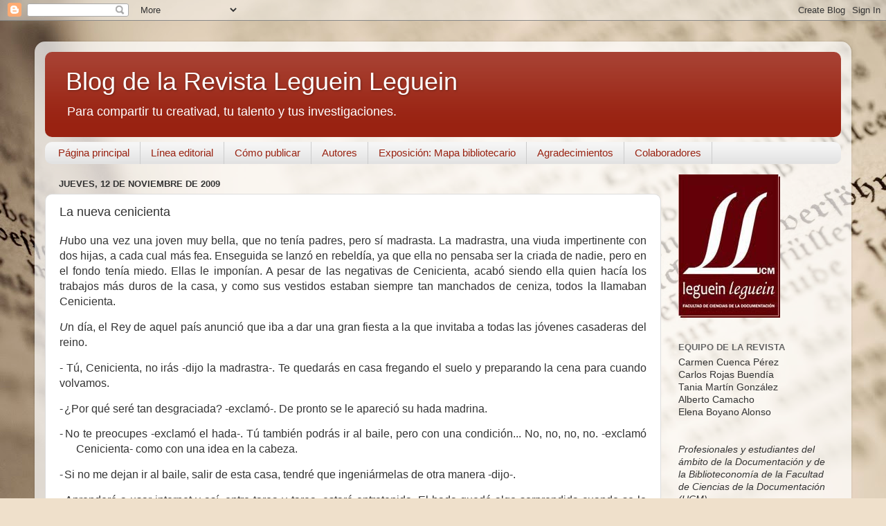

--- FILE ---
content_type: text/html; charset=UTF-8
request_url: https://leguein.blogspot.com/2009/11/la-nueva-cenicienta.html
body_size: 17188
content:
<!DOCTYPE html>
<html class='v2' dir='ltr' lang='es'>
<head>
<link href='https://www.blogger.com/static/v1/widgets/335934321-css_bundle_v2.css' rel='stylesheet' type='text/css'/>
<meta content='width=1100' name='viewport'/>
<meta content='text/html; charset=UTF-8' http-equiv='Content-Type'/>
<meta content='blogger' name='generator'/>
<link href='https://leguein.blogspot.com/favicon.ico' rel='icon' type='image/x-icon'/>
<link href='http://leguein.blogspot.com/2009/11/la-nueva-cenicienta.html' rel='canonical'/>
<link rel="alternate" type="application/atom+xml" title="Blog de la Revista Leguein Leguein - Atom" href="https://leguein.blogspot.com/feeds/posts/default" />
<link rel="alternate" type="application/rss+xml" title="Blog de la Revista Leguein Leguein - RSS" href="https://leguein.blogspot.com/feeds/posts/default?alt=rss" />
<link rel="service.post" type="application/atom+xml" title="Blog de la Revista Leguein Leguein - Atom" href="https://www.blogger.com/feeds/5944156045452259114/posts/default" />

<link rel="alternate" type="application/atom+xml" title="Blog de la Revista Leguein Leguein - Atom" href="https://leguein.blogspot.com/feeds/8470810172564447046/comments/default" />
<!--Can't find substitution for tag [blog.ieCssRetrofitLinks]-->
<meta content='http://leguein.blogspot.com/2009/11/la-nueva-cenicienta.html' property='og:url'/>
<meta content='La nueva cenicienta' property='og:title'/>
<meta content='H ubo una vez una joven muy bella, que no tenía padres, pero sí madrasta. La madrastra, una viuda impertinente con dos hijas, a cada cual má...' property='og:description'/>
<title>Blog de la Revista Leguein Leguein: La nueva cenicienta</title>
<style id='page-skin-1' type='text/css'><!--
/*-----------------------------------------------
Blogger Template Style
Name:     Picture Window
Designer: Blogger
URL:      www.blogger.com
----------------------------------------------- */
/* Content
----------------------------------------------- */
body {
font: normal normal 15px Arial, Tahoma, Helvetica, FreeSans, sans-serif;
color: #333333;
background: #efe0cb url(//themes.googleusercontent.com/image?id=1JnaUR617vN187sHsY6g8xNVF6pVifULShzBF9uPMSFikevM4uUZDbk_YpKb1eq7yvnoA) no-repeat fixed top center /* Credit: sndr (http://www.istockphoto.com/googleimages.php?id=5888266&platform=blogger) */;
}
html body .region-inner {
min-width: 0;
max-width: 100%;
width: auto;
}
.content-outer {
font-size: 90%;
}
a:link {
text-decoration:none;
color: #992211;
}
a:visited {
text-decoration:none;
color: #771000;
}
a:hover {
text-decoration:underline;
color: #cc4411;
}
.content-outer {
background: transparent url(//www.blogblog.com/1kt/transparent/white80.png) repeat scroll top left;
-moz-border-radius: 15px;
-webkit-border-radius: 15px;
-goog-ms-border-radius: 15px;
border-radius: 15px;
-moz-box-shadow: 0 0 3px rgba(0, 0, 0, .15);
-webkit-box-shadow: 0 0 3px rgba(0, 0, 0, .15);
-goog-ms-box-shadow: 0 0 3px rgba(0, 0, 0, .15);
box-shadow: 0 0 3px rgba(0, 0, 0, .15);
margin: 30px auto;
}
.content-inner {
padding: 15px;
}
/* Header
----------------------------------------------- */
.header-outer {
background: #992211 url(//www.blogblog.com/1kt/transparent/header_gradient_shade.png) repeat-x scroll top left;
_background-image: none;
color: #ffffff;
-moz-border-radius: 10px;
-webkit-border-radius: 10px;
-goog-ms-border-radius: 10px;
border-radius: 10px;
}
.Header img, .Header #header-inner {
-moz-border-radius: 10px;
-webkit-border-radius: 10px;
-goog-ms-border-radius: 10px;
border-radius: 10px;
}
.header-inner .Header .titlewrapper,
.header-inner .Header .descriptionwrapper {
padding-left: 30px;
padding-right: 30px;
}
.Header h1 {
font: normal normal 36px Arial, Tahoma, Helvetica, FreeSans, sans-serif;
text-shadow: 1px 1px 3px rgba(0, 0, 0, 0.3);
}
.Header h1 a {
color: #ffffff;
}
.Header .description {
font-size: 130%;
}
/* Tabs
----------------------------------------------- */
.tabs-inner {
margin: .5em 0 0;
padding: 0;
}
.tabs-inner .section {
margin: 0;
}
.tabs-inner .widget ul {
padding: 0;
background: #f5f5f5 url(//www.blogblog.com/1kt/transparent/tabs_gradient_shade.png) repeat scroll bottom;
-moz-border-radius: 10px;
-webkit-border-radius: 10px;
-goog-ms-border-radius: 10px;
border-radius: 10px;
}
.tabs-inner .widget li {
border: none;
}
.tabs-inner .widget li a {
display: inline-block;
padding: .5em 1em;
margin-right: 0;
color: #992211;
font: normal normal 15px Arial, Tahoma, Helvetica, FreeSans, sans-serif;
-moz-border-radius: 0 0 0 0;
-webkit-border-top-left-radius: 0;
-webkit-border-top-right-radius: 0;
-goog-ms-border-radius: 0 0 0 0;
border-radius: 0 0 0 0;
background: transparent none no-repeat scroll top left;
border-right: 1px solid #cccccc;
}
.tabs-inner .widget li:first-child a {
padding-left: 1.25em;
-moz-border-radius-topleft: 10px;
-moz-border-radius-bottomleft: 10px;
-webkit-border-top-left-radius: 10px;
-webkit-border-bottom-left-radius: 10px;
-goog-ms-border-top-left-radius: 10px;
-goog-ms-border-bottom-left-radius: 10px;
border-top-left-radius: 10px;
border-bottom-left-radius: 10px;
}
.tabs-inner .widget li.selected a,
.tabs-inner .widget li a:hover {
position: relative;
z-index: 1;
background: #ffffff url(//www.blogblog.com/1kt/transparent/tabs_gradient_shade.png) repeat scroll bottom;
color: #000000;
-moz-box-shadow: 0 0 0 rgba(0, 0, 0, .15);
-webkit-box-shadow: 0 0 0 rgba(0, 0, 0, .15);
-goog-ms-box-shadow: 0 0 0 rgba(0, 0, 0, .15);
box-shadow: 0 0 0 rgba(0, 0, 0, .15);
}
/* Headings
----------------------------------------------- */
h2 {
font: bold normal 13px Arial, Tahoma, Helvetica, FreeSans, sans-serif;
text-transform: uppercase;
color: #666666;
margin: .5em 0;
}
/* Main
----------------------------------------------- */
.main-outer {
background: transparent none repeat scroll top center;
-moz-border-radius: 0 0 0 0;
-webkit-border-top-left-radius: 0;
-webkit-border-top-right-radius: 0;
-webkit-border-bottom-left-radius: 0;
-webkit-border-bottom-right-radius: 0;
-goog-ms-border-radius: 0 0 0 0;
border-radius: 0 0 0 0;
-moz-box-shadow: 0 0 0 rgba(0, 0, 0, .15);
-webkit-box-shadow: 0 0 0 rgba(0, 0, 0, .15);
-goog-ms-box-shadow: 0 0 0 rgba(0, 0, 0, .15);
box-shadow: 0 0 0 rgba(0, 0, 0, .15);
}
.main-inner {
padding: 15px 5px 20px;
}
.main-inner .column-center-inner {
padding: 0 0;
}
.main-inner .column-left-inner {
padding-left: 0;
}
.main-inner .column-right-inner {
padding-right: 0;
}
/* Posts
----------------------------------------------- */
h3.post-title {
margin: 0;
font: normal normal 18px Arial, Tahoma, Helvetica, FreeSans, sans-serif;
}
.comments h4 {
margin: 1em 0 0;
font: normal normal 18px Arial, Tahoma, Helvetica, FreeSans, sans-serif;
}
.date-header span {
color: #333333;
}
.post-outer {
background-color: #ffffff;
border: solid 1px #dddddd;
-moz-border-radius: 10px;
-webkit-border-radius: 10px;
border-radius: 10px;
-goog-ms-border-radius: 10px;
padding: 15px 20px;
margin: 0 -20px 20px;
}
.post-body {
line-height: 1.4;
font-size: 110%;
position: relative;
}
.post-header {
margin: 0 0 1.5em;
color: #999999;
line-height: 1.6;
}
.post-footer {
margin: .5em 0 0;
color: #999999;
line-height: 1.6;
}
#blog-pager {
font-size: 140%
}
#comments .comment-author {
padding-top: 1.5em;
border-top: dashed 1px #ccc;
border-top: dashed 1px rgba(128, 128, 128, .5);
background-position: 0 1.5em;
}
#comments .comment-author:first-child {
padding-top: 0;
border-top: none;
}
.avatar-image-container {
margin: .2em 0 0;
}
/* Comments
----------------------------------------------- */
.comments .comments-content .icon.blog-author {
background-repeat: no-repeat;
background-image: url([data-uri]);
}
.comments .comments-content .loadmore a {
border-top: 1px solid #cc4411;
border-bottom: 1px solid #cc4411;
}
.comments .continue {
border-top: 2px solid #cc4411;
}
/* Widgets
----------------------------------------------- */
.widget ul, .widget #ArchiveList ul.flat {
padding: 0;
list-style: none;
}
.widget ul li, .widget #ArchiveList ul.flat li {
border-top: dashed 1px #ccc;
border-top: dashed 1px rgba(128, 128, 128, .5);
}
.widget ul li:first-child, .widget #ArchiveList ul.flat li:first-child {
border-top: none;
}
.widget .post-body ul {
list-style: disc;
}
.widget .post-body ul li {
border: none;
}
/* Footer
----------------------------------------------- */
.footer-outer {
color:#eeeeee;
background: transparent url(https://resources.blogblog.com/blogblog/data/1kt/transparent/black50.png) repeat scroll top left;
-moz-border-radius: 10px 10px 10px 10px;
-webkit-border-top-left-radius: 10px;
-webkit-border-top-right-radius: 10px;
-webkit-border-bottom-left-radius: 10px;
-webkit-border-bottom-right-radius: 10px;
-goog-ms-border-radius: 10px 10px 10px 10px;
border-radius: 10px 10px 10px 10px;
-moz-box-shadow: 0 0 0 rgba(0, 0, 0, .15);
-webkit-box-shadow: 0 0 0 rgba(0, 0, 0, .15);
-goog-ms-box-shadow: 0 0 0 rgba(0, 0, 0, .15);
box-shadow: 0 0 0 rgba(0, 0, 0, .15);
}
.footer-inner {
padding: 10px 5px 20px;
}
.footer-outer a {
color: #ffffdd;
}
.footer-outer a:visited {
color: #cccc99;
}
.footer-outer a:hover {
color: #ffffff;
}
.footer-outer .widget h2 {
color: #bbbbbb;
}
/* Mobile
----------------------------------------------- */
html body.mobile {
height: auto;
}
html body.mobile {
min-height: 480px;
background-size: 100% auto;
}
.mobile .body-fauxcolumn-outer {
background: transparent none repeat scroll top left;
}
html .mobile .mobile-date-outer, html .mobile .blog-pager {
border-bottom: none;
background: transparent none repeat scroll top center;
margin-bottom: 10px;
}
.mobile .date-outer {
background: transparent none repeat scroll top center;
}
.mobile .header-outer, .mobile .main-outer,
.mobile .post-outer, .mobile .footer-outer {
-moz-border-radius: 0;
-webkit-border-radius: 0;
-goog-ms-border-radius: 0;
border-radius: 0;
}
.mobile .content-outer,
.mobile .main-outer,
.mobile .post-outer {
background: inherit;
border: none;
}
.mobile .content-outer {
font-size: 100%;
}
.mobile-link-button {
background-color: #992211;
}
.mobile-link-button a:link, .mobile-link-button a:visited {
color: #ffffff;
}
.mobile-index-contents {
color: #333333;
}
.mobile .tabs-inner .PageList .widget-content {
background: #ffffff url(//www.blogblog.com/1kt/transparent/tabs_gradient_shade.png) repeat scroll bottom;
color: #000000;
}
.mobile .tabs-inner .PageList .widget-content .pagelist-arrow {
border-left: 1px solid #cccccc;
}

--></style>
<style id='template-skin-1' type='text/css'><!--
body {
min-width: 1180px;
}
.content-outer, .content-fauxcolumn-outer, .region-inner {
min-width: 1180px;
max-width: 1180px;
_width: 1180px;
}
.main-inner .columns {
padding-left: 0px;
padding-right: 260px;
}
.main-inner .fauxcolumn-center-outer {
left: 0px;
right: 260px;
/* IE6 does not respect left and right together */
_width: expression(this.parentNode.offsetWidth -
parseInt("0px") -
parseInt("260px") + 'px');
}
.main-inner .fauxcolumn-left-outer {
width: 0px;
}
.main-inner .fauxcolumn-right-outer {
width: 260px;
}
.main-inner .column-left-outer {
width: 0px;
right: 100%;
margin-left: -0px;
}
.main-inner .column-right-outer {
width: 260px;
margin-right: -260px;
}
#layout {
min-width: 0;
}
#layout .content-outer {
min-width: 0;
width: 800px;
}
#layout .region-inner {
min-width: 0;
width: auto;
}
body#layout div.add_widget {
padding: 8px;
}
body#layout div.add_widget a {
margin-left: 32px;
}
--></style>
<style>
    body {background-image:url(\/\/themes.googleusercontent.com\/image?id=1JnaUR617vN187sHsY6g8xNVF6pVifULShzBF9uPMSFikevM4uUZDbk_YpKb1eq7yvnoA);}
    
@media (max-width: 200px) { body {background-image:url(\/\/themes.googleusercontent.com\/image?id=1JnaUR617vN187sHsY6g8xNVF6pVifULShzBF9uPMSFikevM4uUZDbk_YpKb1eq7yvnoA&options=w200);}}
@media (max-width: 400px) and (min-width: 201px) { body {background-image:url(\/\/themes.googleusercontent.com\/image?id=1JnaUR617vN187sHsY6g8xNVF6pVifULShzBF9uPMSFikevM4uUZDbk_YpKb1eq7yvnoA&options=w400);}}
@media (max-width: 800px) and (min-width: 401px) { body {background-image:url(\/\/themes.googleusercontent.com\/image?id=1JnaUR617vN187sHsY6g8xNVF6pVifULShzBF9uPMSFikevM4uUZDbk_YpKb1eq7yvnoA&options=w800);}}
@media (max-width: 1200px) and (min-width: 801px) { body {background-image:url(\/\/themes.googleusercontent.com\/image?id=1JnaUR617vN187sHsY6g8xNVF6pVifULShzBF9uPMSFikevM4uUZDbk_YpKb1eq7yvnoA&options=w1200);}}
/* Last tag covers anything over one higher than the previous max-size cap. */
@media (min-width: 1201px) { body {background-image:url(\/\/themes.googleusercontent.com\/image?id=1JnaUR617vN187sHsY6g8xNVF6pVifULShzBF9uPMSFikevM4uUZDbk_YpKb1eq7yvnoA&options=w1600);}}
  </style>
<link href='https://www.blogger.com/dyn-css/authorization.css?targetBlogID=5944156045452259114&amp;zx=128760bc-d719-4790-aba7-25233381ff1c' media='none' onload='if(media!=&#39;all&#39;)media=&#39;all&#39;' rel='stylesheet'/><noscript><link href='https://www.blogger.com/dyn-css/authorization.css?targetBlogID=5944156045452259114&amp;zx=128760bc-d719-4790-aba7-25233381ff1c' rel='stylesheet'/></noscript>
<meta name='google-adsense-platform-account' content='ca-host-pub-1556223355139109'/>
<meta name='google-adsense-platform-domain' content='blogspot.com'/>

</head>
<body class='loading variant-shade'>
<div class='navbar section' id='navbar' name='Barra de navegación'><div class='widget Navbar' data-version='1' id='Navbar1'><script type="text/javascript">
    function setAttributeOnload(object, attribute, val) {
      if(window.addEventListener) {
        window.addEventListener('load',
          function(){ object[attribute] = val; }, false);
      } else {
        window.attachEvent('onload', function(){ object[attribute] = val; });
      }
    }
  </script>
<div id="navbar-iframe-container"></div>
<script type="text/javascript" src="https://apis.google.com/js/platform.js"></script>
<script type="text/javascript">
      gapi.load("gapi.iframes:gapi.iframes.style.bubble", function() {
        if (gapi.iframes && gapi.iframes.getContext) {
          gapi.iframes.getContext().openChild({
              url: 'https://www.blogger.com/navbar/5944156045452259114?po\x3d8470810172564447046\x26origin\x3dhttps://leguein.blogspot.com',
              where: document.getElementById("navbar-iframe-container"),
              id: "navbar-iframe"
          });
        }
      });
    </script><script type="text/javascript">
(function() {
var script = document.createElement('script');
script.type = 'text/javascript';
script.src = '//pagead2.googlesyndication.com/pagead/js/google_top_exp.js';
var head = document.getElementsByTagName('head')[0];
if (head) {
head.appendChild(script);
}})();
</script>
</div></div>
<div class='body-fauxcolumns'>
<div class='fauxcolumn-outer body-fauxcolumn-outer'>
<div class='cap-top'>
<div class='cap-left'></div>
<div class='cap-right'></div>
</div>
<div class='fauxborder-left'>
<div class='fauxborder-right'></div>
<div class='fauxcolumn-inner'>
</div>
</div>
<div class='cap-bottom'>
<div class='cap-left'></div>
<div class='cap-right'></div>
</div>
</div>
</div>
<div class='content'>
<div class='content-fauxcolumns'>
<div class='fauxcolumn-outer content-fauxcolumn-outer'>
<div class='cap-top'>
<div class='cap-left'></div>
<div class='cap-right'></div>
</div>
<div class='fauxborder-left'>
<div class='fauxborder-right'></div>
<div class='fauxcolumn-inner'>
</div>
</div>
<div class='cap-bottom'>
<div class='cap-left'></div>
<div class='cap-right'></div>
</div>
</div>
</div>
<div class='content-outer'>
<div class='content-cap-top cap-top'>
<div class='cap-left'></div>
<div class='cap-right'></div>
</div>
<div class='fauxborder-left content-fauxborder-left'>
<div class='fauxborder-right content-fauxborder-right'></div>
<div class='content-inner'>
<header>
<div class='header-outer'>
<div class='header-cap-top cap-top'>
<div class='cap-left'></div>
<div class='cap-right'></div>
</div>
<div class='fauxborder-left header-fauxborder-left'>
<div class='fauxborder-right header-fauxborder-right'></div>
<div class='region-inner header-inner'>
<div class='header section' id='header' name='Cabecera'><div class='widget Header' data-version='1' id='Header1'>
<div id='header-inner'>
<div class='titlewrapper'>
<h1 class='title'>
<a href='https://leguein.blogspot.com/'>
Blog de la Revista Leguein Leguein
</a>
</h1>
</div>
<div class='descriptionwrapper'>
<p class='description'><span>Para compartir tu creativad, tu talento y tus investigaciones.</span></p>
</div>
</div>
</div></div>
</div>
</div>
<div class='header-cap-bottom cap-bottom'>
<div class='cap-left'></div>
<div class='cap-right'></div>
</div>
</div>
</header>
<div class='tabs-outer'>
<div class='tabs-cap-top cap-top'>
<div class='cap-left'></div>
<div class='cap-right'></div>
</div>
<div class='fauxborder-left tabs-fauxborder-left'>
<div class='fauxborder-right tabs-fauxborder-right'></div>
<div class='region-inner tabs-inner'>
<div class='tabs section' id='crosscol' name='Multicolumnas'><div class='widget PageList' data-version='1' id='PageList1'>
<h2>Pages</h2>
<div class='widget-content'>
<ul>
<li>
<a href='https://leguein.blogspot.com/'>Página principal</a>
</li>
<li>
<a href='http://leguein.blogspot.com/2010/03/linea-editorial-leguein-leguein-comenzo.html'>Línea editorial</a>
</li>
<li>
<a href='http://leguein.blogspot.com/2007/12/condiciones-de-publicacin.html'>Cómo publicar</a>
</li>
<li>
<a href='http://leguein.blogspot.com/2004/07/autores.html'>Autores</a>
</li>
<li>
<a href='https://leguein.blogspot.com/p/exposicion-mapa-bibliotecario.html'>Exposición: Mapa bibliotecario</a>
</li>
<li>
<a href='http://leguein.blogspot.com/2011/07/agradecimientos.html'>Agradecimientos</a>
</li>
<li>
<a href='https://leguein.blogspot.com/p/colaboradores.html'>Colaboradores</a>
</li>
</ul>
<div class='clear'></div>
</div>
</div></div>
<div class='tabs no-items section' id='crosscol-overflow' name='Cross-Column 2'></div>
</div>
</div>
<div class='tabs-cap-bottom cap-bottom'>
<div class='cap-left'></div>
<div class='cap-right'></div>
</div>
</div>
<div class='main-outer'>
<div class='main-cap-top cap-top'>
<div class='cap-left'></div>
<div class='cap-right'></div>
</div>
<div class='fauxborder-left main-fauxborder-left'>
<div class='fauxborder-right main-fauxborder-right'></div>
<div class='region-inner main-inner'>
<div class='columns fauxcolumns'>
<div class='fauxcolumn-outer fauxcolumn-center-outer'>
<div class='cap-top'>
<div class='cap-left'></div>
<div class='cap-right'></div>
</div>
<div class='fauxborder-left'>
<div class='fauxborder-right'></div>
<div class='fauxcolumn-inner'>
</div>
</div>
<div class='cap-bottom'>
<div class='cap-left'></div>
<div class='cap-right'></div>
</div>
</div>
<div class='fauxcolumn-outer fauxcolumn-left-outer'>
<div class='cap-top'>
<div class='cap-left'></div>
<div class='cap-right'></div>
</div>
<div class='fauxborder-left'>
<div class='fauxborder-right'></div>
<div class='fauxcolumn-inner'>
</div>
</div>
<div class='cap-bottom'>
<div class='cap-left'></div>
<div class='cap-right'></div>
</div>
</div>
<div class='fauxcolumn-outer fauxcolumn-right-outer'>
<div class='cap-top'>
<div class='cap-left'></div>
<div class='cap-right'></div>
</div>
<div class='fauxborder-left'>
<div class='fauxborder-right'></div>
<div class='fauxcolumn-inner'>
</div>
</div>
<div class='cap-bottom'>
<div class='cap-left'></div>
<div class='cap-right'></div>
</div>
</div>
<!-- corrects IE6 width calculation -->
<div class='columns-inner'>
<div class='column-center-outer'>
<div class='column-center-inner'>
<div class='main section' id='main' name='Principal'><div class='widget Blog' data-version='1' id='Blog1'>
<div class='blog-posts hfeed'>

          <div class="date-outer">
        
<h2 class='date-header'><span>jueves, 12 de noviembre de 2009</span></h2>

          <div class="date-posts">
        
<div class='post-outer'>
<div class='post hentry uncustomized-post-template' itemprop='blogPost' itemscope='itemscope' itemtype='http://schema.org/BlogPosting'>
<meta content='5944156045452259114' itemprop='blogId'/>
<meta content='8470810172564447046' itemprop='postId'/>
<a name='8470810172564447046'></a>
<h3 class='post-title entry-title' itemprop='name'>
La nueva cenicienta
</h3>
<div class='post-header'>
<div class='post-header-line-1'></div>
</div>
<div class='post-body entry-content' id='post-body-8470810172564447046' itemprop='description articleBody'>
<p class="MsoNormal" style="text-align:justify"><em><span style="font-size:12.0pt; mso-bidi-font-style:normalfont-size:10.0pt;">H</span></em><span style="font-size:12.0pt;mso-bidi-font-size:10.0pt;">ubo una vez una joven muy bella, que no tenía padres, pero sí madrasta. La madrastra, una viuda impertinente con dos hijas, a cada cual más fea. Enseguida se lanzó en rebeldía, ya que ella no pensaba ser la criada de nadie, pero en el fondo tenía miedo. Ellas le imponían. A pesar de las negativas de Cenicienta, acabó siendo ella quien hacía los trabajos más duros de la casa, y como sus vestidos estaban siempre tan manchados de ceniza, todos la llamaban Cenicienta. <o:p></o:p></span></p>  <p class="MsoNormal" style="text-align:justify"><em><span style="font-size:12.0pt; mso-bidi-font-style:normalfont-size:10.0pt;">U</span></em><span style="font-size:12.0pt;mso-bidi-font-size:10.0pt;">n día, el Rey de aquel país anunció que iba a dar una gran fiesta a la que invitaba a todas las jóvenes casaderas del reino.<o:p></o:p></span></p>  <p class="MsoNormal" style="text-align:justify"><span style="font-size:12.0pt; mso-bidi-font-size:10.0pt;">- Tú, Cenicienta, no irás -dijo la madrastra-. Te quedarás en casa fregando el suelo y preparando la cena para cuando volvamos.<o:p></o:p></span></p>  <p class="MsoNormal" style="margin-left:18.0pt;text-align:justify;text-indent: -18.0pt;mso-list:l0 level1 lfo1;tab-stops:list 18.0pt"><span style="font-size:12.0pt;mso-bidi-font-size:10.0pt;"><span style="mso-list:Ignore">-<span style="font:7.0pt &quot;Times New Roman&quot;">         </span></span></span><span style="font-size:12.0pt;mso-bidi-font-size:10.0pt;">&#191;Por qué seré tan desgraciada? -exclamó-. De pronto se le apareció su hada madrina. <o:p></o:p></span></p>  <p class="MsoNormal" style="margin-left:18.0pt;text-align:justify;text-indent: -18.0pt;mso-list:l0 level1 lfo1;tab-stops:list 18.0pt"><span style="font-size:12.0pt;mso-bidi-font-size:10.0pt;"><span style="mso-list:Ignore">-<span style="font:7.0pt &quot;Times New Roman&quot;">         </span></span></span><span style="font-size:12.0pt;mso-bidi-font-size:10.0pt;">No te preocupes -exclamó el hada-. Tú también podrás ir al baile, pero con una condición... No, no, no, no. -exclamó Cenicienta- como con una idea en la cabeza.<o:p></o:p></span></p>  <p class="MsoNormal" style="margin-left:18.0pt;text-align:justify;text-indent: -18.0pt;mso-list:l0 level1 lfo1;tab-stops:list 18.0pt"><span style="font-size:12.0pt;mso-bidi-font-size:10.0pt;"><span style="mso-list:Ignore">-<span style="font:7.0pt &quot;Times New Roman&quot;">         </span></span></span><span style="font-size:12.0pt;mso-bidi-font-size:10.0pt;">Si no me dejan ir al baile, salir de esta casa, tendré que ingeniármelas de otra manera -dijo-.<o:p></o:p></span></p>  <p class="MsoNormal" style="margin-left:18.0pt;text-align:justify;text-indent: -18.0pt;mso-list:l0 level1 lfo1;tab-stops:list 18.0pt"><span style="font-size:12.0pt;mso-bidi-font-size:10.0pt;"><span style="mso-list:Ignore">-<span style="font:7.0pt &quot;Times New Roman&quot;">         </span></span></span><span style="font-size:12.0pt;mso-bidi-font-size:10.0pt;">Aprenderé a usar internet y así, entre tarea y tarea, estaré entretenida. El hada quedó algo sorprendida cuando se lo dijo.<o:p></o:p></span></p>  <p class="MsoNormal" style="text-align:justify"><span style="font-size:12.0pt; mso-bidi-font-size:10.0pt;">Un día, estaba Cenicienta en Internet y conoció a un chico con el que poco después querría quedar.<o:p></o:p></span></p>  <p class="MsoNormal" style="text-align:justify"><span style="font-size:12.0pt; mso-bidi-font-size:10.0pt;">Cenicienta estaba ilusionada, pero a la vez triste. Sabía que no podría salir de ahí, que no la dejarían. Y así con estás pintas no puedo ir &#8211;dijo-.<o:p></o:p></span></p>  <p class="MsoNormal" style="text-align:justify"><span style="font-size:12.0pt; mso-bidi-font-size:10.0pt;">- Joven, tengo una idea. No has terminado de escuchar el deseo que te concedo &#8211;le dijo el hada-.<o:p></o:p></span></p>  <p class="MsoBodyTextIndent"><span style="font-size:12.0pt;mso-bidi-font-size:10.0pt;">Cenicienta se puso a escuchar atentamente. Yo te pondré guapa para tu cita, pero con una condición: Cuando el reloj dé las doce campanadas tendrás que regresar sin falta. Y tocándola con su varita mágica, la transformó en una maravillosa joven.<o:p></o:p></span></p>  <p class="MsoNormal" style="text-align:justify"><span style="font-size:12.0pt; mso-bidi-font-size:10.0pt;">Y se le iluminó la cara, pero al instante se volvió triste de nuevo. No, no, no, no puede ser... -dijo-.<o:p></o:p></span></p>  <p class="MsoNormal" style="margin-left:18.0pt;text-align:justify;text-indent: -18.0pt;mso-list:l0 level1 lfo1;tab-stops:list 18.0pt"><span style="font-size:12.0pt;mso-bidi-font-size:10.0pt;"><span style="mso-list:Ignore">-<span style="font:7.0pt &quot;Times New Roman&quot;">         </span></span></span><span style="font-size:12.0pt;mso-bidi-font-size:10.0pt;">&#191;Por qué? &#8211;dijo el hada-. Porque mi madrasta y mis hermanas no me dejarían salir. <o:p></o:p></span></p>  <p class="MsoNormal" style="margin-left:18.0pt;text-align:justify;text-indent: -18.0pt;mso-list:l0 level1 lfo1;tab-stops:list 18.0pt"><span style="font-size:12.0pt;mso-bidi-font-size:10.0pt;"><span style="mso-list:Ignore">-<span style="font:7.0pt &quot;Times New Roman&quot;">         </span></span></span><span style="font-size:12.0pt;mso-bidi-font-size:10.0pt;">Sí que te dejarán &#8211;le dijo-. A la vez que ellas estén en el Palacio Real, tú quedarás con tu &#8220;Príncipe&#8221;.<o:p></o:p></span></p>  <p class="MsoNormal" style="margin-left:18.0pt;text-align:justify;text-indent: -18.0pt;mso-list:l0 level1 lfo1;tab-stops:list 18.0pt"><span style="font-size:12.0pt;mso-bidi-font-size:10.0pt;"><span style="mso-list:Ignore">-<span style="font:7.0pt &quot;Times New Roman&quot;">         </span></span></span><span style="font-size:12.0pt;mso-bidi-font-size:10.0pt;">&#161;Qué gran idea!. Gracias, hada madrina. &#8211;dijo-. Y le dio un beso.<o:p></o:p></span></p>  <p class="MsoNormal" style="text-align:justify"><span style="font-size:12.0pt; mso-bidi-font-size:10.0pt;">Así que los días para Cenicienta pasaron entre sus tareas y el ordenador. Tenía nervios porque llegase el día!!!.<o:p></o:p></span></p>  <p class="MsoNormal" style="text-align:justify"><span style="font-size:12.0pt; mso-bidi-font-size:10.0pt;">Según salían por la puerta su madrasta y sus hermanas, Cenicienta esperaba con ilusión la llegada del hada. La cual la puso guapísima para su gran cita.<o:p></o:p></span></p>  <p class="MsoNormal" style="text-align:justify"><em><span style="font-size:12.0pt; mso-bidi-font-style:normalfont-size:10.0pt;">L</span></em><span style="font-size:12.0pt;mso-bidi-font-size:10.0pt;">a llegada de Cenicienta al restaurante donde habían quedado causó honda admiración. Entre los comensales vio a un joven algo perdido y solo con una rosa roja en la solapa. Ese era su &#8220;Príncipe&#8221;.<o:p></o:p></span></p>  <p class="MsoNormal" style="text-align:justify"><span style="font-size:12.0pt; mso-bidi-font-size:10.0pt;">Tímidamente se acercó y se saludaron. Y la velada transcurrió de lo más romántica, ya que todo era como ambos esperaban. E incluso mejor, pero él se quedó sorprendido ante tanta belleza.<o:p></o:p></span></p>  <p class="MsoNormal" style="text-align:justify"><em><span style="font-size:12.0pt; mso-bidi-font-style:normalfont-size:10.0pt;">E</span></em><span style="font-size:12.0pt;mso-bidi-font-size:10.0pt;">n medio de tanta felicidad Cenicienta preguntó la hora a un camarero y éste al decirle que eran las doce, salió corriendo. <o:p></o:p></span></p>  <p class="MsoNormal" style="text-align:justify"><span style="font-size:12.0pt; mso-bidi-font-size:10.0pt;">- &#161;Oh, Dios mío! &#161;Tengo que irme! -exclamó-. <o:p></o:p></span></p>  <p class="MsoNormal" style="text-align:justify"><span style="font-size:12.0pt; mso-bidi-font-size:10.0pt;"><em><span style="font-style:normal">C</span></em>omo una exhalación atravesó el salón del mismo y bajó las escaleras perdiendo en su huida un zapato. Lo recogió aquel joven.<o:p></o:p></span></p>  <p class="MsoNormal" style="text-align:justify"><span style="font-size:12.0pt; mso-bidi-font-size:10.0pt;">Como a Cenicienta le daba vergüenza por lo ocurrido, no quería volver a quedar con él. Contarle la verdad, que viste con harapos y que su madrasta y hermanas la tratan como a una esclava... Ni tampoco decirle donde vivía. Hasta que pasadas unas semanas, vio tanto interés por parte del chico, que decidió confiar algo más en él.<o:p></o:p></span></p>  <p class="MsoNormal" style="text-align:justify"><span style="font-size:12.0pt; mso-bidi-font-size:10.0pt;">Finalmente, lo dejó todo se fue a vivir con él. Olvidó a su madrasta y a sus hermanas. Y vivieron muy felices.<o:p></o:p></span></p><p class="MsoNormal" style="text-align:justify"><br /></p><p class="MsoNormal" style="text-align:justify"><b><span style="font-size: 12pt; font-size:10.0pt;"><o:p>Begoña Bilbao García</o:p></span></b></p>
<div style='clear: both;'></div>
</div>
<div class='post-footer'>
<div class='post-footer-line post-footer-line-1'>
<span class='post-author vcard'>
Publicado por
<span class='fn' itemprop='author' itemscope='itemscope' itemtype='http://schema.org/Person'>
<meta content='https://www.blogger.com/profile/00239646851677807411' itemprop='url'/>
<a class='g-profile' href='https://www.blogger.com/profile/00239646851677807411' rel='author' title='author profile'>
<span itemprop='name'>Leguein Leguein</span>
</a>
</span>
</span>
<span class='post-timestamp'>
</span>
<span class='post-comment-link'>
</span>
<span class='post-icons'>
<span class='item-action'>
<a href='https://www.blogger.com/email-post/5944156045452259114/8470810172564447046' title='Enviar entrada por correo electrónico'>
<img alt='' class='icon-action' height='13' src='https://resources.blogblog.com/img/icon18_email.gif' width='18'/>
</a>
</span>
<span class='item-control blog-admin pid-298373352'>
<a href='https://www.blogger.com/post-edit.g?blogID=5944156045452259114&postID=8470810172564447046&from=pencil' title='Editar entrada'>
<img alt='' class='icon-action' height='18' src='https://resources.blogblog.com/img/icon18_edit_allbkg.gif' width='18'/>
</a>
</span>
</span>
<div class='post-share-buttons goog-inline-block'>
<a class='goog-inline-block share-button sb-email' href='https://www.blogger.com/share-post.g?blogID=5944156045452259114&postID=8470810172564447046&target=email' target='_blank' title='Enviar por correo electrónico'><span class='share-button-link-text'>Enviar por correo electrónico</span></a><a class='goog-inline-block share-button sb-blog' href='https://www.blogger.com/share-post.g?blogID=5944156045452259114&postID=8470810172564447046&target=blog' onclick='window.open(this.href, "_blank", "height=270,width=475"); return false;' target='_blank' title='Escribe un blog'><span class='share-button-link-text'>Escribe un blog</span></a><a class='goog-inline-block share-button sb-twitter' href='https://www.blogger.com/share-post.g?blogID=5944156045452259114&postID=8470810172564447046&target=twitter' target='_blank' title='Compartir en X'><span class='share-button-link-text'>Compartir en X</span></a><a class='goog-inline-block share-button sb-facebook' href='https://www.blogger.com/share-post.g?blogID=5944156045452259114&postID=8470810172564447046&target=facebook' onclick='window.open(this.href, "_blank", "height=430,width=640"); return false;' target='_blank' title='Compartir con Facebook'><span class='share-button-link-text'>Compartir con Facebook</span></a><a class='goog-inline-block share-button sb-pinterest' href='https://www.blogger.com/share-post.g?blogID=5944156045452259114&postID=8470810172564447046&target=pinterest' target='_blank' title='Compartir en Pinterest'><span class='share-button-link-text'>Compartir en Pinterest</span></a>
</div>
</div>
<div class='post-footer-line post-footer-line-2'>
<span class='post-labels'>
Etiquetas:
<a href='https://leguein.blogspot.com/search/label/Relatos' rel='tag'>Relatos</a>
</span>
</div>
<div class='post-footer-line post-footer-line-3'>
<span class='post-location'>
</span>
</div>
</div>
</div>
<div class='comments' id='comments'>
<a name='comments'></a>
<h4>1 comentario:</h4>
<div id='Blog1_comments-block-wrapper'>
<dl class='' id='comments-block'>
<dt class='comment-author blogger-comment-icon' id='c4787791405257088871'>
<a name='c4787791405257088871'></a>
<a href='https://www.blogger.com/profile/07555422847725420695' rel='nofollow'>poLa*</a>
dijo...
</dt>
<dd class='comment-body' id='Blog1_cmt-4787791405257088871'>
<p>
sindejar de ser optimista, no creo que alguien olvide, más si perdona... ni tampoco eso del dejar el todo por una persona... a fin de cuentas, fantasías ... fantasías...
</p>
</dd>
<dd class='comment-footer'>
<span class='comment-timestamp'>
<a href='https://leguein.blogspot.com/2009/11/la-nueva-cenicienta.html?showComment=1259548192465#c4787791405257088871' title='comment permalink'>
30 de noviembre de 2009 a las 3:29
</a>
<span class='item-control blog-admin pid-757303823'>
<a class='comment-delete' href='https://www.blogger.com/comment/delete/5944156045452259114/4787791405257088871' title='Eliminar comentario'>
<img src='https://resources.blogblog.com/img/icon_delete13.gif'/>
</a>
</span>
</span>
</dd>
</dl>
</div>
<p class='comment-footer'>
<a href='https://www.blogger.com/comment/fullpage/post/5944156045452259114/8470810172564447046' onclick=''>Publicar un comentario</a>
</p>
</div>
</div>

        </div></div>
      
</div>
<div class='blog-pager' id='blog-pager'>
<span id='blog-pager-newer-link'>
<a class='blog-pager-newer-link' href='https://leguein.blogspot.com/2009/11/j-laurent-en-la-facultad-de-cc-de-la_8101.html' id='Blog1_blog-pager-newer-link' title='Entrada más reciente'>Entrada más reciente</a>
</span>
<span id='blog-pager-older-link'>
<a class='blog-pager-older-link' href='https://leguein.blogspot.com/2009/11/la-carta-de-despedida.html' id='Blog1_blog-pager-older-link' title='Entrada antigua'>Entrada antigua</a>
</span>
<a class='home-link' href='https://leguein.blogspot.com/'>Inicio</a>
</div>
<div class='clear'></div>
<div class='post-feeds'>
<div class='feed-links'>
Suscribirse a:
<a class='feed-link' href='https://leguein.blogspot.com/feeds/8470810172564447046/comments/default' target='_blank' type='application/atom+xml'>Enviar comentarios (Atom)</a>
</div>
</div>
</div></div>
</div>
</div>
<div class='column-left-outer'>
<div class='column-left-inner'>
<aside>
</aside>
</div>
</div>
<div class='column-right-outer'>
<div class='column-right-inner'>
<aside>
<div class='sidebar section' id='sidebar-right-1'><div class='widget Image' data-version='1' id='Image1'>
<div class='widget-content'>
<img alt='' height='207' id='Image1_img' src='https://blogger.googleusercontent.com/img/b/R29vZ2xl/AVvXsEg164Z8PIiC2Ug06w8KS5VTvzPO38Oj-X2bdp5m2qA2h0fuXk4CWF682n_6DBxnQ7iROYMDx-syi6nYlmuwKikn2x22PzXMTDMXO1-4z_JFXArIIYWIgdHu0IAAVUg32zAZ8YFb1G-fx25z/s468/Nueva+imagen.bmp' width='147'/>
<br/>
</div>
<div class='clear'></div>
</div><div class='widget Text' data-version='1' id='Text6'>
<h2 class='title'>Equipo de la revista</h2>
<div class='widget-content'>
<div>Carmen Cuenca Pérez</div><div>Carlos Rojas Buendía</div><div>Tania Martín González</div>Alberto Camacho<br />Elena Boyano Alonso<br /><br /><div style="font-weight: normal;"><div><div style="font-weight: normal;"><br /></div><div style="font-weight: normal;"><i>Profesionales y estudiantes del ámbito de la Documentación y de la Biblioteconomía de la Facultad de Ciencias de la Documentación (UCM)</i></div><div style="font-weight: normal;"><b><br /></b></div></div></div>
</div>
<div class='clear'></div>
</div><div class='widget Text' data-version='1' id='Text4'>
<h2 class='title'>Editorial</h2>
<div class='widget-content'>
Estimados lectores;<br/><br/>Os dejamos con un listado de los proyectos en mente en los que podéis participar:<div><br/></div><div>1. Mapa bibliotecario. Exposición virtual fotográfica de bibliotecas <a href="http://leguein.blogspot.com.es/2013/03/exposicion-mapa-bibliotecario.html" style="font-size: 100%;">http://leguein.blogspot.com.es/2013/03/exposicion-mapa-bibliotecario.html</a></div><div><br/></div><div>2. Diccionario colaborativo: mándanos la definición de un término relacionado con nuestros estudios (fotografía, documentación, community manager, daguerrotipo, manuscrito, incunable...) junto con la fuente/procedencia de esa definición, y tus datos de la forma en la que quieras aparecer (nombre y apellidos).</div><div><br/></div><div><br/></div><div><br/></div><div><br/></div><div><br/><br/></div>
</div>
<div class='clear'></div>
</div><div class='widget Text' data-version='1' id='Text3'>
<h2 class='title'>Sobre el contenido</h2>
<div class='widget-content'>
<span class="Apple-style-span" style="font-family: 'Segoe UI', Tahoma, Verdana, Arial, sans-serif; font-size: 13px; color: rgb(68, 68, 68); ">Se permite la distribución del contenido de la Revista Leguein Leguein, siempre que se mencione el autor del texto extraído y la fuente. No se permite la creación de obras derivadas.</span>
</div>
<div class='clear'></div>
</div><div class='widget Label' data-version='1' id='Label1'>
<h2>Secciones</h2>
<div class='widget-content list-label-widget-content'>
<ul>
<li>
<a dir='ltr' href='https://leguein.blogspot.com/search/label/Art%C3%ADculos'>Artículos</a>
<span dir='ltr'>(25)</span>
</li>
<li>
<a dir='ltr' href='https://leguein.blogspot.com/search/label/Concursos'>Concursos</a>
<span dir='ltr'>(10)</span>
</li>
<li>
<a dir='ltr' href='https://leguein.blogspot.com/search/label/C%C3%B3mics'>Cómics</a>
<span dir='ltr'>(6)</span>
</li>
<li>
<a dir='ltr' href='https://leguein.blogspot.com/search/label/Dibujos'>Dibujos</a>
<span dir='ltr'>(6)</span>
</li>
<li>
<a dir='ltr' href='https://leguein.blogspot.com/search/label/Entrevistas'>Entrevistas</a>
<span dir='ltr'>(19)</span>
</li>
<li>
<a dir='ltr' href='https://leguein.blogspot.com/search/label/Exposiciones'>Exposiciones</a>
<span dir='ltr'>(10)</span>
</li>
<li>
<a dir='ltr' href='https://leguein.blogspot.com/search/label/Facultad%20de%20Ciencias%20de%20la%20Documentaci%C3%B3n'>Facultad de Ciencias de la Documentación</a>
<span dir='ltr'>(45)</span>
</li>
<li>
<a dir='ltr' href='https://leguein.blogspot.com/search/label/Festival%20de%20San%20Sebasti%C3%A1n'>Festival de San Sebastián</a>
<span dir='ltr'>(7)</span>
</li>
<li>
<a dir='ltr' href='https://leguein.blogspot.com/search/label/Fotograf%C3%ADa'>Fotografía</a>
<span dir='ltr'>(21)</span>
</li>
<li>
<a dir='ltr' href='https://leguein.blogspot.com/search/label/I%20Semana%20Complutense%20de%20las%20Letras'>I Semana Complutense de las Letras</a>
<span dir='ltr'>(7)</span>
</li>
<li>
<a dir='ltr' href='https://leguein.blogspot.com/search/label/II%20Semana%20Complutense%20de%20las%20Letras'>II Semana Complutense de las Letras</a>
<span dir='ltr'>(2)</span>
</li>
<li>
<a dir='ltr' href='https://leguein.blogspot.com/search/label/III%20Semana%20Complutense%20de%20las%20Letras'>III Semana Complutense de las Letras</a>
<span dir='ltr'>(8)</span>
</li>
<li>
<a dir='ltr' href='https://leguein.blogspot.com/search/label/Investigaciones'>Investigaciones</a>
<span dir='ltr'>(3)</span>
</li>
<li>
<a dir='ltr' href='https://leguein.blogspot.com/search/label/Mapa%20Bibliotecario'>Mapa Bibliotecario</a>
<span dir='ltr'>(3)</span>
</li>
<li>
<a dir='ltr' href='https://leguein.blogspot.com/search/label/Nuestros%20artistas'>Nuestros artistas</a>
<span dir='ltr'>(12)</span>
</li>
<li>
<a dir='ltr' href='https://leguein.blogspot.com/search/label/Otros'>Otros</a>
<span dir='ltr'>(8)</span>
</li>
<li>
<a dir='ltr' href='https://leguein.blogspot.com/search/label/Poes%C3%ADa'>Poesía</a>
<span dir='ltr'>(29)</span>
</li>
<li>
<a dir='ltr' href='https://leguein.blogspot.com/search/label/Ponencias'>Ponencias</a>
<span dir='ltr'>(3)</span>
</li>
<li>
<a dir='ltr' href='https://leguein.blogspot.com/search/label/Proyecto%20ACULL'>Proyecto ACULL</a>
<span dir='ltr'>(1)</span>
</li>
<li>
<a dir='ltr' href='https://leguein.blogspot.com/search/label/Relatos'>Relatos</a>
<span dir='ltr'>(87)</span>
</li>
<li>
<a dir='ltr' href='https://leguein.blogspot.com/search/label/Revista%20Leguein%20Leguein'>Revista Leguein Leguein</a>
<span dir='ltr'>(20)</span>
</li>
<li>
<a dir='ltr' href='https://leguein.blogspot.com/search/label/Trabajos%20academicos'>Trabajos academicos</a>
<span dir='ltr'>(18)</span>
</li>
<li>
<a dir='ltr' href='https://leguein.blogspot.com/search/label/Universidad%20Complutense%20de%20Madrid'>Universidad Complutense de Madrid</a>
<span dir='ltr'>(5)</span>
</li>
<li>
<a dir='ltr' href='https://leguein.blogspot.com/search/label/biblioteca%20de%20babel'>biblioteca de babel</a>
<span dir='ltr'>(6)</span>
</li>
<li>
<a dir='ltr' href='https://leguein.blogspot.com/search/label/bibliotecas'>bibliotecas</a>
<span dir='ltr'>(5)</span>
</li>
<li>
<a dir='ltr' href='https://leguein.blogspot.com/search/label/cultura'>cultura</a>
<span dir='ltr'>(7)</span>
</li>
<li>
<a dir='ltr' href='https://leguein.blogspot.com/search/label/fotograf%C3%ADas'>fotografías</a>
<span dir='ltr'>(5)</span>
</li>
<li>
<a dir='ltr' href='https://leguein.blogspot.com/search/label/mesas%20redondas'>mesas redondas</a>
<span dir='ltr'>(3)</span>
</li>
<li>
<a dir='ltr' href='https://leguein.blogspot.com/search/label/relato'>relato</a>
<span dir='ltr'>(11)</span>
</li>
<li>
<a dir='ltr' href='https://leguein.blogspot.com/search/label/vida'>vida</a>
<span dir='ltr'>(15)</span>
</li>
</ul>
<div class='clear'></div>
</div>
</div><div class='widget PopularPosts' data-version='1' id='PopularPosts1'>
<h2>Lo + leído</h2>
<div class='widget-content popular-posts'>
<ul>
<li>
<div class='item-title'><a href='https://leguein.blogspot.com/2010/03/resurreccion.html'>Resurrección</a></div>
<div class='item-snippet'>Resurrección. De: Mª Rosario Fuertes Melero No sabía ni cómo se llamaba. Llevaba sentado en aquel banco de madera una hora y media y, sin em...</div>
</li>
<li>
<div class='item-title'><a href='https://leguein.blogspot.com/2007/12/revista-electrnica-leguein-leguein.html'>Revista digital Leguein Leguein</a></div>
<div class='item-snippet'>  Leguein Leguein  es una  revista nacida en el curso 2006-2007 como un proyecto novedoso en la  Facultad de Ciencias de la Documentación.  ...</div>
</li>
</ul>
<div class='clear'></div>
</div>
</div><div class='widget LinkList' data-version='1' id='LinkList7'>
<h2>Autores 2012-2013</h2>
<div class='widget-content'>
<ul>
<li><a href='http://leguein.blogspot.com.es/2004/11/rebeca-ruiz.html'>Ruiz,Rebeca</a></li>
<li><a href='http://leguein.blogspot.com.es/2005/01/paloma-sanchez-munoz_25.html'>Sánchez Muñoz, Paloma</a></li>
</ul>
<div class='clear'></div>
</div>
</div><div class='widget LinkList' data-version='1' id='LinkList5'>
<h2>Autores del 2011-2012</h2>
<div class='widget-content'>
<ul>
<li><a href='http://leguein.blogspot.com/2007/05/maria-angelova.html'>Angelova, María</a></li>
<li><a href='http://leguein.blogspot.com/2008/01/davila-verastegui.html'>Dávila Verástegui, Verónica</a></li>
<li><a href='http://leguein.blogspot.com/2011/11/la-biblioteca-publica-otro-lujo-que-no.html'>López López, Pedro</a></li>
<li><a href='http://leguein.blogspot.com/2005/04/cristina-pascual.html'>Pascual, Cristina</a></li>
<li><a href='http://leguein.blogspot.com/2012/04/pablo-rodriguez-poza.html'>Rodríguez Poza, Pablo</a></li>
</ul>
<div class='clear'></div>
</div>
</div><div class='widget LinkList' data-version='1' id='LinkList2'>
<h2>RDLL (HTML)</h2>
<div class='widget-content'>
<ul>
<li><a href='http://www.ucm.es/BUCM/revcul/leguein/numeros/53.php'>Número 0. Año 2007</a></li>
<li><a href='http://www.ucm.es/BUCM/revcul/leguein/numeros/48.php'>Número 1. Año 2009</a></li>
<li><a href='http://www.ucm.es/BUCM/revcul/leguein/'>Número 2.Año 2010</a></li>
</ul>
<div class='clear'></div>
</div>
</div><div class='widget LinkList' data-version='1' id='LinkList3'>
<h2>Descargas PDF</h2>
<div class='widget-content'>
<ul>
<li><a href='http://issuu.com/legueinleguein/docs/revista_leguein_leguein_4_2012'>Número 4. Año 2012</a></li>
<li><a href='http://issuu.com/legueinleguein/docs/revistaleguein2011?mode=window&backgroundColor=%23222222'>Número 3. Año 2011</a></li>
<li><a href='http://issuu.com/legueinleguein/docs/revista2010/1'>Número 2. Año 2010</a></li>
<li><a href='http://9154458699990695087-a-1802744773732722657-s-sites.googlegroups.com/site/legueinleguein/num1.pdf?attachauth=[base64]&attredirects=1'>Número 1. Año 2009</a></li>
<li><a href='http://issuu.com/legueinleguein/docs/rev0?mode=window&backgroundColor=%23222222'>Número 0. Año 2007</a></li>
</ul>
<div class='clear'></div>
</div>
</div><div class='widget HTML' data-version='1' id='HTML3'>
<h2 class='title'>II Semana Complutense de las Letras</h2>
<div class='widget-content'>
<embed type="application/x-shockwave-flash" src="https://picasaweb.google.com/s/c/bin/slideshow.swf" width="288" height="192" flashvars="host=picasaweb.google.com&hl=es&feat=flashalbum&RGB=0x000000&feed=https%3A%2F%2Fpicasaweb.google.com%2Fdata%2Ffeed%2Fapi%2Fuser%2F115041375569332487091%2Falbumid%2F5824826780053534641%3Falt%3Drss%26kind%3Dphoto%26hl%3Des" pluginspage="http://www.macromedia.com/go/getflashplayer"></embed>
</div>
<div class='clear'></div>
</div><div class='widget HTML' data-version='1' id='HTML4'>
<h2 class='title'>Mapa Bibliotecario</h2>
<div class='widget-content'>
<embed type="application/x-shockwave-flash" src="https://picasaweb.google.com/s/c/bin/slideshow.swf" width="288" height="192" flashvars="host=picasaweb.google.com&captions=1&hl=es&feat=flashalbum&RGB=0x000000&feed=https%3A%2F%2Fpicasaweb.google.com%2Fdata%2Ffeed%2Fapi%2Fuser%2F115041375569332487091%2Falbumid%2F5869305751105804897%3Falt%3Drss%26kind%3Dphoto%26hl%3Des" pluginspage="http://www.macromedia.com/go/getflashplayer"></embed>
</div>
<div class='clear'></div>
</div><div class='widget HTML' data-version='1' id='HTML1'>
<h2 class='title'>Siguenos en Facebook</h2>
<div class='widget-content'>
<div id="fb-root"></div><script src="//connect.facebook.net/en_US/all.js#xfbml=1"></script><fb:like-box href="http://www.facebook.com/pages/Revista-Digital-Leguein-Leguein/165247606850335" width="205" show_faces="true" stream="true" header="true"></fb:like-box>
</div>
<div class='clear'></div>
</div><div class='widget Subscribe' data-version='1' id='Subscribe1'>
<div style='white-space:nowrap'>
<h2 class='title'>Suscribirse a</h2>
<div class='widget-content'>
<div class='subscribe-wrapper subscribe-type-POST'>
<div class='subscribe expanded subscribe-type-POST' id='SW_READER_LIST_Subscribe1POST' style='display:none;'>
<div class='top'>
<span class='inner' onclick='return(_SW_toggleReaderList(event, "Subscribe1POST"));'>
<img class='subscribe-dropdown-arrow' src='https://resources.blogblog.com/img/widgets/arrow_dropdown.gif'/>
<img align='absmiddle' alt='' border='0' class='feed-icon' src='https://resources.blogblog.com/img/icon_feed12.png'/>
Entradas
</span>
<div class='feed-reader-links'>
<a class='feed-reader-link' href='https://www.netvibes.com/subscribe.php?url=https%3A%2F%2Fleguein.blogspot.com%2Ffeeds%2Fposts%2Fdefault' target='_blank'>
<img src='https://resources.blogblog.com/img/widgets/subscribe-netvibes.png'/>
</a>
<a class='feed-reader-link' href='https://add.my.yahoo.com/content?url=https%3A%2F%2Fleguein.blogspot.com%2Ffeeds%2Fposts%2Fdefault' target='_blank'>
<img src='https://resources.blogblog.com/img/widgets/subscribe-yahoo.png'/>
</a>
<a class='feed-reader-link' href='https://leguein.blogspot.com/feeds/posts/default' target='_blank'>
<img align='absmiddle' class='feed-icon' src='https://resources.blogblog.com/img/icon_feed12.png'/>
                  Atom
                </a>
</div>
</div>
<div class='bottom'></div>
</div>
<div class='subscribe' id='SW_READER_LIST_CLOSED_Subscribe1POST' onclick='return(_SW_toggleReaderList(event, "Subscribe1POST"));'>
<div class='top'>
<span class='inner'>
<img class='subscribe-dropdown-arrow' src='https://resources.blogblog.com/img/widgets/arrow_dropdown.gif'/>
<span onclick='return(_SW_toggleReaderList(event, "Subscribe1POST"));'>
<img align='absmiddle' alt='' border='0' class='feed-icon' src='https://resources.blogblog.com/img/icon_feed12.png'/>
Entradas
</span>
</span>
</div>
<div class='bottom'></div>
</div>
</div>
<div class='subscribe-wrapper subscribe-type-PER_POST'>
<div class='subscribe expanded subscribe-type-PER_POST' id='SW_READER_LIST_Subscribe1PER_POST' style='display:none;'>
<div class='top'>
<span class='inner' onclick='return(_SW_toggleReaderList(event, "Subscribe1PER_POST"));'>
<img class='subscribe-dropdown-arrow' src='https://resources.blogblog.com/img/widgets/arrow_dropdown.gif'/>
<img align='absmiddle' alt='' border='0' class='feed-icon' src='https://resources.blogblog.com/img/icon_feed12.png'/>
Comentarios
</span>
<div class='feed-reader-links'>
<a class='feed-reader-link' href='https://www.netvibes.com/subscribe.php?url=https%3A%2F%2Fleguein.blogspot.com%2Ffeeds%2F8470810172564447046%2Fcomments%2Fdefault' target='_blank'>
<img src='https://resources.blogblog.com/img/widgets/subscribe-netvibes.png'/>
</a>
<a class='feed-reader-link' href='https://add.my.yahoo.com/content?url=https%3A%2F%2Fleguein.blogspot.com%2Ffeeds%2F8470810172564447046%2Fcomments%2Fdefault' target='_blank'>
<img src='https://resources.blogblog.com/img/widgets/subscribe-yahoo.png'/>
</a>
<a class='feed-reader-link' href='https://leguein.blogspot.com/feeds/8470810172564447046/comments/default' target='_blank'>
<img align='absmiddle' class='feed-icon' src='https://resources.blogblog.com/img/icon_feed12.png'/>
                  Atom
                </a>
</div>
</div>
<div class='bottom'></div>
</div>
<div class='subscribe' id='SW_READER_LIST_CLOSED_Subscribe1PER_POST' onclick='return(_SW_toggleReaderList(event, "Subscribe1PER_POST"));'>
<div class='top'>
<span class='inner'>
<img class='subscribe-dropdown-arrow' src='https://resources.blogblog.com/img/widgets/arrow_dropdown.gif'/>
<span onclick='return(_SW_toggleReaderList(event, "Subscribe1PER_POST"));'>
<img align='absmiddle' alt='' border='0' class='feed-icon' src='https://resources.blogblog.com/img/icon_feed12.png'/>
Comentarios
</span>
</span>
</div>
<div class='bottom'></div>
</div>
</div>
<div style='clear:both'></div>
</div>
</div>
<div class='clear'></div>
</div><div class='widget Followers' data-version='1' id='Followers1'>
<h2 class='title'>Followers</h2>
<div class='widget-content'>
<div id='Followers1-wrapper'>
<div style='margin-right:2px;'>
<div><script type="text/javascript" src="https://apis.google.com/js/platform.js"></script>
<div id="followers-iframe-container"></div>
<script type="text/javascript">
    window.followersIframe = null;
    function followersIframeOpen(url) {
      gapi.load("gapi.iframes", function() {
        if (gapi.iframes && gapi.iframes.getContext) {
          window.followersIframe = gapi.iframes.getContext().openChild({
            url: url,
            where: document.getElementById("followers-iframe-container"),
            messageHandlersFilter: gapi.iframes.CROSS_ORIGIN_IFRAMES_FILTER,
            messageHandlers: {
              '_ready': function(obj) {
                window.followersIframe.getIframeEl().height = obj.height;
              },
              'reset': function() {
                window.followersIframe.close();
                followersIframeOpen("https://www.blogger.com/followers/frame/5944156045452259114?colors\x3dCgt0cmFuc3BhcmVudBILdHJhbnNwYXJlbnQaByMzMzMzMzMiByM5OTIyMTEqC3RyYW5zcGFyZW50MgcjNjY2NjY2OgcjMzMzMzMzQgcjOTkyMjExSgcjMDAwMDAwUgcjOTkyMjExWgt0cmFuc3BhcmVudA%3D%3D\x26pageSize\x3d21\x26hl\x3des\x26origin\x3dhttps://leguein.blogspot.com");
              },
              'open': function(url) {
                window.followersIframe.close();
                followersIframeOpen(url);
              }
            }
          });
        }
      });
    }
    followersIframeOpen("https://www.blogger.com/followers/frame/5944156045452259114?colors\x3dCgt0cmFuc3BhcmVudBILdHJhbnNwYXJlbnQaByMzMzMzMzMiByM5OTIyMTEqC3RyYW5zcGFyZW50MgcjNjY2NjY2OgcjMzMzMzMzQgcjOTkyMjExSgcjMDAwMDAwUgcjOTkyMjExWgt0cmFuc3BhcmVudA%3D%3D\x26pageSize\x3d21\x26hl\x3des\x26origin\x3dhttps://leguein.blogspot.com");
  </script></div>
</div>
</div>
<div class='clear'></div>
</div>
</div><div class='widget LinkList' data-version='1' id='LinkList6'>
<h2>Nuestros enlaces</h2>
<div class='widget-content'>
<ul>
<li><a href='http://mapabibliotecario.blogspot.com.es/'>Exposción. Mapa bibliotecario</a></li>
<li><a href='http://www.ucm.es/BUCM/revcul/leguein/'>Revista Digital Leguein Leguein</a></li>
<li><a href='http://diccionariocolaborativobda.blogspot.com/'>Diccionario colaborativo</a></li>
</ul>
<div class='clear'></div>
</div>
</div><div class='widget LinkList' data-version='1' id='LinkList1'>
<h2>Blogs de nuestros colaboradores</h2>
<div class='widget-content'>
<ul>
<li><a href='http://www.biblogtecarios.es/author/elenaboyano/'>Bitácora BibliogTecarios (Elena Boyano Alonso)</a></li>
<li><a href='http://www.elviajeintimodelalocura.blogspot.com/'>El viaje íntimo de la locura (Agustín Ostos Robina)</a></li>
<li><a href='http://escribiendolosilencios.blogspot.com.es/'>Escribiendo los silencios (Beatriz Hernando Robledo)</a></li>
<li><a href='http://juankart.daportfolio.com/'>JuankART (Juan Carlos Ruiz Miranda)</a></li>
<li><a href='http://lookandthenshoot.blogspot.com.es/'>Look and then shoot (Verónica Dávila)</a></li>
<li><a href='http://milhistoriasymas.blogspot.com.es/'>Mil historias y más (Verónica Dávila)</a></li>
<li><a href='http://moobys.blogspot.com.es/'>Moobys (Verónica Dávila)</a></li>
<li><a href='http://nocturnidadesdeoscar.blogspot.com.es/2013/06/cedro.html'>Nocturnidad (Óscar Alonso Tenorio)</a></li>
</ul>
<div class='clear'></div>
</div>
</div><div class='widget LinkList' data-version='1' id='LinkList4'>
<h2>Blogs amig@s</h2>
<div class='widget-content'>
<ul>
<li><a href='http://www.ucm.es/BUCM/blogs/Biblio-Polis/'>Biblio-Polis</a></li>
<li><a href='http://www.ucm.es/BUCM/blogs/boletinbibliotecario/'>Blog BUCM (Boletin Bibliotecario)</a></li>
<li><a href='http://www.ucm.es/centros/webs/ebiblio/index.php?tp=Bolet%EDn%20del%20documentalista&a=invest&d=23216.php'>Boletín del documentalista</a></li>
<li><a href='http://cineforumccdoc.blogspot.com/'>CINEFORUM - Ciencias de la Documentación (UCM)</a></li>
<li><a href='http://eltextoylalectura.blogspot.com/'>Club de Lectura</a></li>
<li><a href='http://cuatropor4.blogspot.com.es/'>Cuatro por 4</a></li>
<li><a href='http://www.ucm.es/BUCM/revcul/e-learning-innova/'>E-Innova</a></li>
<li><a href='http://www.elimportuno.com/'>El Importuno:Información, cultura y humor</a></li>
<li><a href='http://www.ucm.es/BUCM/escritores/'>Escritores 2.0</a></li>
<li><a href='http://biblioteconomia.foroactivo.com/'>Foro bibliotecario</a></li>
<li><a href='http://www.ucm.es/BUCM/semanaletras1/'>I Semana Complutense de Las Letras</a></li>
<li><a href='http://lacosechadelviento.blogspot.com/'>La Cosecha del Viento</a></li>
<li><a href='http://lookandthenshoot.blogspot.com.es/'>Look and then shoot</a></li>
<li><a href='http://www.ucm.es/BUCM/revcul/mephisto/'>Mephisto</a></li>
<li><a href='http://quelibrorecomiendo.blogspot.com/'>Mi vida entre novelas</a></li>
<li><a href='http://moobys.blogspot.com.es/'>Mooby's</a></li>
<li><a href='http://poesiatierralobo.blogspot.com/'>Poesiatierralobo</a></li>
<li><a href='http://www.ucm.es/BUCM/revcul/sci-fdi/'>Sci-Fdi</a></li>
</ul>
<div class='clear'></div>
</div>
</div><div class='widget BlogArchive' data-version='1' id='BlogArchive1'>
<h2>Blog Archive</h2>
<div class='widget-content'>
<div id='ArchiveList'>
<div id='BlogArchive1_ArchiveList'>
<select id='BlogArchive1_ArchiveMenu'>
<option value=''>Blog Archive</option>
<option value='https://leguein.blogspot.com/2018/05/'>mayo 2018 (1)</option>
<option value='https://leguein.blogspot.com/2018/04/'>abril 2018 (2)</option>
<option value='https://leguein.blogspot.com/2018/03/'>marzo 2018 (2)</option>
<option value='https://leguein.blogspot.com/2018/01/'>enero 2018 (1)</option>
<option value='https://leguein.blogspot.com/2017/12/'>diciembre 2017 (3)</option>
<option value='https://leguein.blogspot.com/2016/05/'>mayo 2016 (2)</option>
<option value='https://leguein.blogspot.com/2016/01/'>enero 2016 (1)</option>
<option value='https://leguein.blogspot.com/2015/12/'>diciembre 2015 (1)</option>
<option value='https://leguein.blogspot.com/2015/11/'>noviembre 2015 (1)</option>
<option value='https://leguein.blogspot.com/2015/09/'>septiembre 2015 (1)</option>
<option value='https://leguein.blogspot.com/2015/05/'>mayo 2015 (7)</option>
<option value='https://leguein.blogspot.com/2015/04/'>abril 2015 (2)</option>
<option value='https://leguein.blogspot.com/2014/12/'>diciembre 2014 (1)</option>
<option value='https://leguein.blogspot.com/2014/11/'>noviembre 2014 (5)</option>
<option value='https://leguein.blogspot.com/2014/10/'>octubre 2014 (4)</option>
<option value='https://leguein.blogspot.com/2014/06/'>junio 2014 (4)</option>
<option value='https://leguein.blogspot.com/2014/05/'>mayo 2014 (5)</option>
<option value='https://leguein.blogspot.com/2014/04/'>abril 2014 (6)</option>
<option value='https://leguein.blogspot.com/2014/03/'>marzo 2014 (2)</option>
<option value='https://leguein.blogspot.com/2014/02/'>febrero 2014 (2)</option>
<option value='https://leguein.blogspot.com/2014/01/'>enero 2014 (3)</option>
<option value='https://leguein.blogspot.com/2013/12/'>diciembre 2013 (10)</option>
<option value='https://leguein.blogspot.com/2013/11/'>noviembre 2013 (2)</option>
<option value='https://leguein.blogspot.com/2013/10/'>octubre 2013 (8)</option>
<option value='https://leguein.blogspot.com/2013/09/'>septiembre 2013 (3)</option>
<option value='https://leguein.blogspot.com/2013/07/'>julio 2013 (3)</option>
<option value='https://leguein.blogspot.com/2013/06/'>junio 2013 (2)</option>
<option value='https://leguein.blogspot.com/2013/05/'>mayo 2013 (12)</option>
<option value='https://leguein.blogspot.com/2013/04/'>abril 2013 (12)</option>
<option value='https://leguein.blogspot.com/2013/03/'>marzo 2013 (1)</option>
<option value='https://leguein.blogspot.com/2013/02/'>febrero 2013 (1)</option>
<option value='https://leguein.blogspot.com/2012/12/'>diciembre 2012 (1)</option>
<option value='https://leguein.blogspot.com/2012/11/'>noviembre 2012 (1)</option>
<option value='https://leguein.blogspot.com/2012/06/'>junio 2012 (2)</option>
<option value='https://leguein.blogspot.com/2012/05/'>mayo 2012 (1)</option>
<option value='https://leguein.blogspot.com/2012/04/'>abril 2012 (2)</option>
<option value='https://leguein.blogspot.com/2012/03/'>marzo 2012 (4)</option>
<option value='https://leguein.blogspot.com/2011/12/'>diciembre 2011 (2)</option>
<option value='https://leguein.blogspot.com/2011/11/'>noviembre 2011 (12)</option>
<option value='https://leguein.blogspot.com/2011/09/'>septiembre 2011 (2)</option>
<option value='https://leguein.blogspot.com/2011/08/'>agosto 2011 (2)</option>
<option value='https://leguein.blogspot.com/2011/07/'>julio 2011 (5)</option>
<option value='https://leguein.blogspot.com/2011/06/'>junio 2011 (4)</option>
<option value='https://leguein.blogspot.com/2011/05/'>mayo 2011 (6)</option>
<option value='https://leguein.blogspot.com/2011/04/'>abril 2011 (4)</option>
<option value='https://leguein.blogspot.com/2011/03/'>marzo 2011 (3)</option>
<option value='https://leguein.blogspot.com/2011/02/'>febrero 2011 (2)</option>
<option value='https://leguein.blogspot.com/2011/01/'>enero 2011 (1)</option>
<option value='https://leguein.blogspot.com/2010/12/'>diciembre 2010 (8)</option>
<option value='https://leguein.blogspot.com/2010/11/'>noviembre 2010 (1)</option>
<option value='https://leguein.blogspot.com/2010/10/'>octubre 2010 (2)</option>
<option value='https://leguein.blogspot.com/2010/08/'>agosto 2010 (2)</option>
<option value='https://leguein.blogspot.com/2010/06/'>junio 2010 (6)</option>
<option value='https://leguein.blogspot.com/2010/05/'>mayo 2010 (7)</option>
<option value='https://leguein.blogspot.com/2010/04/'>abril 2010 (7)</option>
<option value='https://leguein.blogspot.com/2010/03/'>marzo 2010 (5)</option>
<option value='https://leguein.blogspot.com/2010/02/'>febrero 2010 (31)</option>
<option value='https://leguein.blogspot.com/2010/01/'>enero 2010 (3)</option>
<option value='https://leguein.blogspot.com/2009/12/'>diciembre 2009 (1)</option>
<option value='https://leguein.blogspot.com/2009/11/'>noviembre 2009 (5)</option>
<option value='https://leguein.blogspot.com/2009/03/'>marzo 2009 (1)</option>
<option value='https://leguein.blogspot.com/2008/05/'>mayo 2008 (9)</option>
<option value='https://leguein.blogspot.com/2008/04/'>abril 2008 (7)</option>
<option value='https://leguein.blogspot.com/2008/03/'>marzo 2008 (4)</option>
<option value='https://leguein.blogspot.com/2008/02/'>febrero 2008 (5)</option>
<option value='https://leguein.blogspot.com/2008/01/'>enero 2008 (13)</option>
<option value='https://leguein.blogspot.com/2007/12/'>diciembre 2007 (24)</option>
<option value='https://leguein.blogspot.com/2007/05/'>mayo 2007 (1)</option>
<option value='https://leguein.blogspot.com/2006/05/'>mayo 2006 (3)</option>
<option value='https://leguein.blogspot.com/2006/02/'>febrero 2006 (1)</option>
<option value='https://leguein.blogspot.com/2005/12/'>diciembre 2005 (1)</option>
<option value='https://leguein.blogspot.com/2005/09/'>septiembre 2005 (1)</option>
<option value='https://leguein.blogspot.com/2005/06/'>junio 2005 (4)</option>
<option value='https://leguein.blogspot.com/2005/05/'>mayo 2005 (3)</option>
<option value='https://leguein.blogspot.com/2005/04/'>abril 2005 (5)</option>
<option value='https://leguein.blogspot.com/2005/02/'>febrero 2005 (4)</option>
<option value='https://leguein.blogspot.com/2005/01/'>enero 2005 (1)</option>
<option value='https://leguein.blogspot.com/2004/11/'>noviembre 2004 (1)</option>
<option value='https://leguein.blogspot.com/2004/07/'>julio 2004 (1)</option>
<option value='https://leguein.blogspot.com/2004/06/'>junio 2004 (1)</option>
<option value='https://leguein.blogspot.com/2004/05/'>mayo 2004 (1)</option>
<option value='https://leguein.blogspot.com/2003/03/'>marzo 2003 (1)</option>
<option value='https://leguein.blogspot.com/2002/11/'>noviembre 2002 (1)</option>
<option value='https://leguein.blogspot.com/1994/05/'>mayo 1994 (1)</option>
</select>
</div>
</div>
<div class='clear'></div>
</div>
</div><div class='widget Stats' data-version='1' id='Stats1'>
<h2>Total Pageviews</h2>
<div class='widget-content'>
<div id='Stats1_content' style='display: none;'>
<script src='https://www.gstatic.com/charts/loader.js' type='text/javascript'></script>
<span id='Stats1_sparklinespan' style='display:inline-block; width:75px; height:30px'></span>
<span class='counter-wrapper text-counter-wrapper' id='Stats1_totalCount'>
</span>
<div class='clear'></div>
</div>
</div>
</div></div>
</aside>
</div>
</div>
</div>
<div style='clear: both'></div>
<!-- columns -->
</div>
<!-- main -->
</div>
</div>
<div class='main-cap-bottom cap-bottom'>
<div class='cap-left'></div>
<div class='cap-right'></div>
</div>
</div>
<footer>
<div class='footer-outer'>
<div class='footer-cap-top cap-top'>
<div class='cap-left'></div>
<div class='cap-right'></div>
</div>
<div class='fauxborder-left footer-fauxborder-left'>
<div class='fauxborder-right footer-fauxborder-right'></div>
<div class='region-inner footer-inner'>
<div class='foot no-items section' id='footer-1'></div>
<table border='0' cellpadding='0' cellspacing='0' class='section-columns columns-2'>
<tbody>
<tr>
<td class='first columns-cell'>
<div class='foot no-items section' id='footer-2-1'></div>
</td>
<td class='columns-cell'>
<div class='foot no-items section' id='footer-2-2'></div>
</td>
</tr>
</tbody>
</table>
<!-- outside of the include in order to lock Attribution widget -->
<div class='foot section' id='footer-3' name='Pie de página'><div class='widget Attribution' data-version='1' id='Attribution1'>
<div class='widget-content' style='text-align: center;'>
Tema Picture Window. Imágenes del tema: <a href='http://www.istockphoto.com/googleimages.php?id=5888266&platform=blogger&langregion=es' target='_blank'>sndr</a>. Con la tecnología de <a href='https://www.blogger.com' target='_blank'>Blogger</a>.
</div>
<div class='clear'></div>
</div></div>
</div>
</div>
<div class='footer-cap-bottom cap-bottom'>
<div class='cap-left'></div>
<div class='cap-right'></div>
</div>
</div>
</footer>
<!-- content -->
</div>
</div>
<div class='content-cap-bottom cap-bottom'>
<div class='cap-left'></div>
<div class='cap-right'></div>
</div>
</div>
</div>
<script type='text/javascript'>
    window.setTimeout(function() {
        document.body.className = document.body.className.replace('loading', '');
      }, 10);
  </script>

<script type="text/javascript" src="https://www.blogger.com/static/v1/widgets/2028843038-widgets.js"></script>
<script type='text/javascript'>
window['__wavt'] = 'AOuZoY6B3_2u3mF7WfXeCs6xyIJiGfpfjA:1769060565796';_WidgetManager._Init('//www.blogger.com/rearrange?blogID\x3d5944156045452259114','//leguein.blogspot.com/2009/11/la-nueva-cenicienta.html','5944156045452259114');
_WidgetManager._SetDataContext([{'name': 'blog', 'data': {'blogId': '5944156045452259114', 'title': 'Blog de la Revista Leguein Leguein', 'url': 'https://leguein.blogspot.com/2009/11/la-nueva-cenicienta.html', 'canonicalUrl': 'http://leguein.blogspot.com/2009/11/la-nueva-cenicienta.html', 'homepageUrl': 'https://leguein.blogspot.com/', 'searchUrl': 'https://leguein.blogspot.com/search', 'canonicalHomepageUrl': 'http://leguein.blogspot.com/', 'blogspotFaviconUrl': 'https://leguein.blogspot.com/favicon.ico', 'bloggerUrl': 'https://www.blogger.com', 'hasCustomDomain': false, 'httpsEnabled': true, 'enabledCommentProfileImages': false, 'gPlusViewType': 'FILTERED_POSTMOD', 'adultContent': false, 'analyticsAccountNumber': '', 'encoding': 'UTF-8', 'locale': 'es', 'localeUnderscoreDelimited': 'es', 'languageDirection': 'ltr', 'isPrivate': false, 'isMobile': false, 'isMobileRequest': false, 'mobileClass': '', 'isPrivateBlog': false, 'isDynamicViewsAvailable': true, 'feedLinks': '\x3clink rel\x3d\x22alternate\x22 type\x3d\x22application/atom+xml\x22 title\x3d\x22Blog de la Revista Leguein Leguein - Atom\x22 href\x3d\x22https://leguein.blogspot.com/feeds/posts/default\x22 /\x3e\n\x3clink rel\x3d\x22alternate\x22 type\x3d\x22application/rss+xml\x22 title\x3d\x22Blog de la Revista Leguein Leguein - RSS\x22 href\x3d\x22https://leguein.blogspot.com/feeds/posts/default?alt\x3drss\x22 /\x3e\n\x3clink rel\x3d\x22service.post\x22 type\x3d\x22application/atom+xml\x22 title\x3d\x22Blog de la Revista Leguein Leguein - Atom\x22 href\x3d\x22https://www.blogger.com/feeds/5944156045452259114/posts/default\x22 /\x3e\n\n\x3clink rel\x3d\x22alternate\x22 type\x3d\x22application/atom+xml\x22 title\x3d\x22Blog de la Revista Leguein Leguein - Atom\x22 href\x3d\x22https://leguein.blogspot.com/feeds/8470810172564447046/comments/default\x22 /\x3e\n', 'meTag': '', 'adsenseHostId': 'ca-host-pub-1556223355139109', 'adsenseHasAds': false, 'adsenseAutoAds': false, 'boqCommentIframeForm': true, 'loginRedirectParam': '', 'view': '', 'dynamicViewsCommentsSrc': '//www.blogblog.com/dynamicviews/4224c15c4e7c9321/js/comments.js', 'dynamicViewsScriptSrc': '//www.blogblog.com/dynamicviews/6e0d22adcfa5abea', 'plusOneApiSrc': 'https://apis.google.com/js/platform.js', 'disableGComments': true, 'interstitialAccepted': false, 'sharing': {'platforms': [{'name': 'Obtener enlace', 'key': 'link', 'shareMessage': 'Obtener enlace', 'target': ''}, {'name': 'Facebook', 'key': 'facebook', 'shareMessage': 'Compartir en Facebook', 'target': 'facebook'}, {'name': 'Escribe un blog', 'key': 'blogThis', 'shareMessage': 'Escribe un blog', 'target': 'blog'}, {'name': 'X', 'key': 'twitter', 'shareMessage': 'Compartir en X', 'target': 'twitter'}, {'name': 'Pinterest', 'key': 'pinterest', 'shareMessage': 'Compartir en Pinterest', 'target': 'pinterest'}, {'name': 'Correo electr\xf3nico', 'key': 'email', 'shareMessage': 'Correo electr\xf3nico', 'target': 'email'}], 'disableGooglePlus': true, 'googlePlusShareButtonWidth': 0, 'googlePlusBootstrap': '\x3cscript type\x3d\x22text/javascript\x22\x3ewindow.___gcfg \x3d {\x27lang\x27: \x27es\x27};\x3c/script\x3e'}, 'hasCustomJumpLinkMessage': false, 'jumpLinkMessage': 'Leer m\xe1s', 'pageType': 'item', 'postId': '8470810172564447046', 'pageName': 'La nueva cenicienta', 'pageTitle': 'Blog de la Revista Leguein Leguein: La nueva cenicienta'}}, {'name': 'features', 'data': {}}, {'name': 'messages', 'data': {'edit': 'Editar', 'linkCopiedToClipboard': 'El enlace se ha copiado en el Portapapeles.', 'ok': 'Aceptar', 'postLink': 'Enlace de la entrada'}}, {'name': 'template', 'data': {'name': 'Picture Window', 'localizedName': 'Picture Window', 'isResponsive': false, 'isAlternateRendering': false, 'isCustom': false, 'variant': 'shade', 'variantId': 'shade'}}, {'name': 'view', 'data': {'classic': {'name': 'classic', 'url': '?view\x3dclassic'}, 'flipcard': {'name': 'flipcard', 'url': '?view\x3dflipcard'}, 'magazine': {'name': 'magazine', 'url': '?view\x3dmagazine'}, 'mosaic': {'name': 'mosaic', 'url': '?view\x3dmosaic'}, 'sidebar': {'name': 'sidebar', 'url': '?view\x3dsidebar'}, 'snapshot': {'name': 'snapshot', 'url': '?view\x3dsnapshot'}, 'timeslide': {'name': 'timeslide', 'url': '?view\x3dtimeslide'}, 'isMobile': false, 'title': 'La nueva cenicienta', 'description': 'H ubo una vez una joven muy bella, que no ten\xeda padres, pero s\xed madrasta. La madrastra, una viuda impertinente con dos hijas, a cada cual m\xe1...', 'url': 'https://leguein.blogspot.com/2009/11/la-nueva-cenicienta.html', 'type': 'item', 'isSingleItem': true, 'isMultipleItems': false, 'isError': false, 'isPage': false, 'isPost': true, 'isHomepage': false, 'isArchive': false, 'isLabelSearch': false, 'postId': 8470810172564447046}}]);
_WidgetManager._RegisterWidget('_NavbarView', new _WidgetInfo('Navbar1', 'navbar', document.getElementById('Navbar1'), {}, 'displayModeFull'));
_WidgetManager._RegisterWidget('_HeaderView', new _WidgetInfo('Header1', 'header', document.getElementById('Header1'), {}, 'displayModeFull'));
_WidgetManager._RegisterWidget('_PageListView', new _WidgetInfo('PageList1', 'crosscol', document.getElementById('PageList1'), {'title': 'Pages', 'links': [{'isCurrentPage': false, 'href': 'https://leguein.blogspot.com/', 'title': 'P\xe1gina principal'}, {'isCurrentPage': false, 'href': 'http://leguein.blogspot.com/2010/03/linea-editorial-leguein-leguein-comenzo.html', 'title': 'L\xednea editorial'}, {'isCurrentPage': false, 'href': 'http://leguein.blogspot.com/2007/12/condiciones-de-publicacin.html', 'title': 'C\xf3mo publicar'}, {'isCurrentPage': false, 'href': 'http://leguein.blogspot.com/2004/07/autores.html', 'title': 'Autores'}, {'isCurrentPage': false, 'href': 'https://leguein.blogspot.com/p/exposicion-mapa-bibliotecario.html', 'id': '6521249538275118192', 'title': 'Exposici\xf3n: Mapa bibliotecario'}, {'isCurrentPage': false, 'href': 'http://leguein.blogspot.com/2011/07/agradecimientos.html', 'title': 'Agradecimientos'}, {'isCurrentPage': false, 'href': 'https://leguein.blogspot.com/p/colaboradores.html', 'id': '6709886274471520856', 'title': 'Colaboradores'}], 'mobile': false, 'showPlaceholder': true, 'hasCurrentPage': false}, 'displayModeFull'));
_WidgetManager._RegisterWidget('_BlogView', new _WidgetInfo('Blog1', 'main', document.getElementById('Blog1'), {'cmtInteractionsEnabled': false, 'lightboxEnabled': true, 'lightboxModuleUrl': 'https://www.blogger.com/static/v1/jsbin/498020680-lbx__es.js', 'lightboxCssUrl': 'https://www.blogger.com/static/v1/v-css/828616780-lightbox_bundle.css'}, 'displayModeFull'));
_WidgetManager._RegisterWidget('_ImageView', new _WidgetInfo('Image1', 'sidebar-right-1', document.getElementById('Image1'), {'resize': false}, 'displayModeFull'));
_WidgetManager._RegisterWidget('_TextView', new _WidgetInfo('Text6', 'sidebar-right-1', document.getElementById('Text6'), {}, 'displayModeFull'));
_WidgetManager._RegisterWidget('_TextView', new _WidgetInfo('Text4', 'sidebar-right-1', document.getElementById('Text4'), {}, 'displayModeFull'));
_WidgetManager._RegisterWidget('_TextView', new _WidgetInfo('Text3', 'sidebar-right-1', document.getElementById('Text3'), {}, 'displayModeFull'));
_WidgetManager._RegisterWidget('_LabelView', new _WidgetInfo('Label1', 'sidebar-right-1', document.getElementById('Label1'), {}, 'displayModeFull'));
_WidgetManager._RegisterWidget('_PopularPostsView', new _WidgetInfo('PopularPosts1', 'sidebar-right-1', document.getElementById('PopularPosts1'), {}, 'displayModeFull'));
_WidgetManager._RegisterWidget('_LinkListView', new _WidgetInfo('LinkList7', 'sidebar-right-1', document.getElementById('LinkList7'), {}, 'displayModeFull'));
_WidgetManager._RegisterWidget('_LinkListView', new _WidgetInfo('LinkList5', 'sidebar-right-1', document.getElementById('LinkList5'), {}, 'displayModeFull'));
_WidgetManager._RegisterWidget('_LinkListView', new _WidgetInfo('LinkList2', 'sidebar-right-1', document.getElementById('LinkList2'), {}, 'displayModeFull'));
_WidgetManager._RegisterWidget('_LinkListView', new _WidgetInfo('LinkList3', 'sidebar-right-1', document.getElementById('LinkList3'), {}, 'displayModeFull'));
_WidgetManager._RegisterWidget('_HTMLView', new _WidgetInfo('HTML3', 'sidebar-right-1', document.getElementById('HTML3'), {}, 'displayModeFull'));
_WidgetManager._RegisterWidget('_HTMLView', new _WidgetInfo('HTML4', 'sidebar-right-1', document.getElementById('HTML4'), {}, 'displayModeFull'));
_WidgetManager._RegisterWidget('_HTMLView', new _WidgetInfo('HTML1', 'sidebar-right-1', document.getElementById('HTML1'), {}, 'displayModeFull'));
_WidgetManager._RegisterWidget('_SubscribeView', new _WidgetInfo('Subscribe1', 'sidebar-right-1', document.getElementById('Subscribe1'), {}, 'displayModeFull'));
_WidgetManager._RegisterWidget('_FollowersView', new _WidgetInfo('Followers1', 'sidebar-right-1', document.getElementById('Followers1'), {}, 'displayModeFull'));
_WidgetManager._RegisterWidget('_LinkListView', new _WidgetInfo('LinkList6', 'sidebar-right-1', document.getElementById('LinkList6'), {}, 'displayModeFull'));
_WidgetManager._RegisterWidget('_LinkListView', new _WidgetInfo('LinkList1', 'sidebar-right-1', document.getElementById('LinkList1'), {}, 'displayModeFull'));
_WidgetManager._RegisterWidget('_LinkListView', new _WidgetInfo('LinkList4', 'sidebar-right-1', document.getElementById('LinkList4'), {}, 'displayModeFull'));
_WidgetManager._RegisterWidget('_BlogArchiveView', new _WidgetInfo('BlogArchive1', 'sidebar-right-1', document.getElementById('BlogArchive1'), {'languageDirection': 'ltr', 'loadingMessage': 'Cargando\x26hellip;'}, 'displayModeFull'));
_WidgetManager._RegisterWidget('_StatsView', new _WidgetInfo('Stats1', 'sidebar-right-1', document.getElementById('Stats1'), {'title': 'Total Pageviews', 'showGraphicalCounter': false, 'showAnimatedCounter': false, 'showSparkline': true, 'statsUrl': '//leguein.blogspot.com/b/stats?style\x3dBLACK_TRANSPARENT\x26timeRange\x3dALL_TIME\x26token\x3dAPq4FmArDI2bbuqsSmmqLFVZHHKbfH0UCpi7QK4uBd_3zLmYP_Z1xtxAwezsnp6reiKxVSHbitdICnwkcdgUEJd0_9OOyv-IcA'}, 'displayModeFull'));
_WidgetManager._RegisterWidget('_AttributionView', new _WidgetInfo('Attribution1', 'footer-3', document.getElementById('Attribution1'), {}, 'displayModeFull'));
</script>
</body>
</html>

--- FILE ---
content_type: text/html; charset=UTF-8
request_url: https://leguein.blogspot.com/b/stats?style=BLACK_TRANSPARENT&timeRange=ALL_TIME&token=APq4FmArDI2bbuqsSmmqLFVZHHKbfH0UCpi7QK4uBd_3zLmYP_Z1xtxAwezsnp6reiKxVSHbitdICnwkcdgUEJd0_9OOyv-IcA
body_size: -25
content:
{"total":154839,"sparklineOptions":{"backgroundColor":{"fillOpacity":0.1,"fill":"#000000"},"series":[{"areaOpacity":0.3,"color":"#202020"}]},"sparklineData":[[0,98],[1,15],[2,3],[3,11],[4,4],[5,5],[6,2],[7,3],[8,8],[9,73],[10,3],[11,30],[12,1],[13,2],[14,3],[15,3],[16,2],[17,8],[18,18],[19,7],[20,5],[21,3],[22,3],[23,3],[24,2],[25,2],[26,71],[27,1],[28,0],[29,2]],"nextTickMs":3600000}